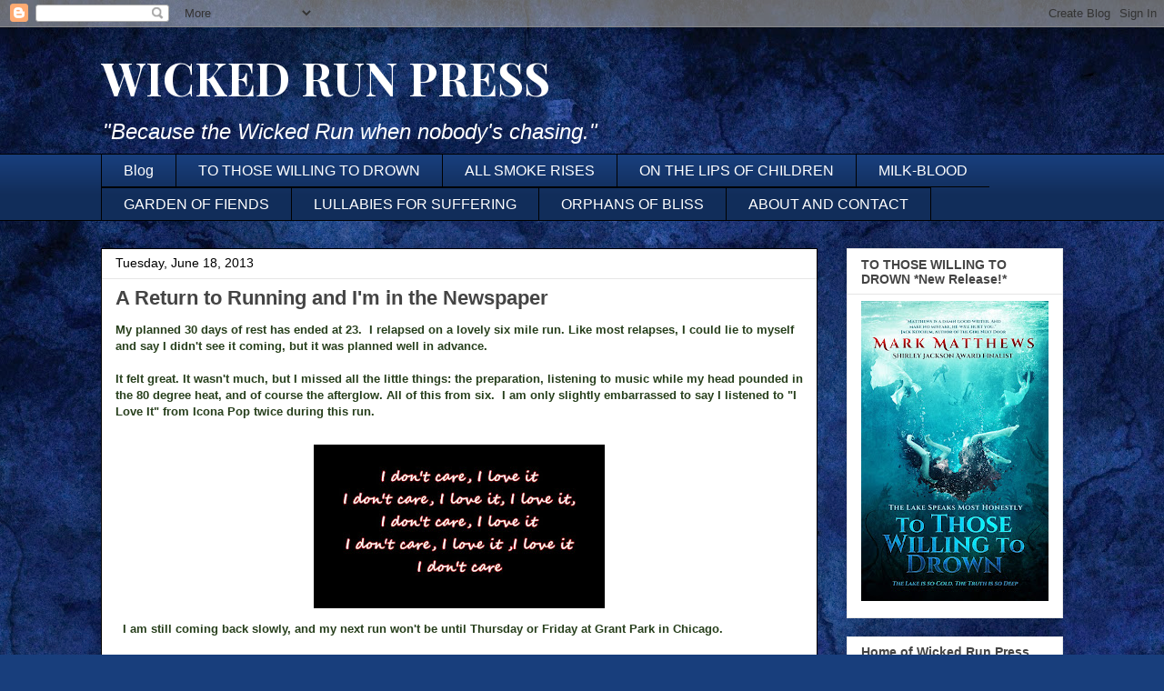

--- FILE ---
content_type: text/html; charset=UTF-8
request_url: https://www.wickedrunpress.com/2013/06/a-return-to-running-and-im-in-sunday.html
body_size: 17497
content:
<!DOCTYPE html>
<html class='v2' dir='ltr' lang='en'>
<head>
<link href='https://www.blogger.com/static/v1/widgets/335934321-css_bundle_v2.css' rel='stylesheet' type='text/css'/>
<meta content='width=1100' name='viewport'/>
<meta content='text/html; charset=UTF-8' http-equiv='Content-Type'/>
<meta content='blogger' name='generator'/>
<link href='https://www.wickedrunpress.com/favicon.ico' rel='icon' type='image/x-icon'/>
<link href='https://www.wickedrunpress.com/2013/06/a-return-to-running-and-im-in-sunday.html' rel='canonical'/>
<link rel="alternate" type="application/atom+xml" title="WICKED RUN PRESS - Atom" href="https://www.wickedrunpress.com/feeds/posts/default" />
<link rel="alternate" type="application/rss+xml" title="WICKED RUN PRESS - RSS" href="https://www.wickedrunpress.com/feeds/posts/default?alt=rss" />
<link rel="service.post" type="application/atom+xml" title="WICKED RUN PRESS - Atom" href="https://www.blogger.com/feeds/5338983676955927105/posts/default" />

<link rel="alternate" type="application/atom+xml" title="WICKED RUN PRESS - Atom" href="https://www.wickedrunpress.com/feeds/8558895499233677765/comments/default" />
<!--Can't find substitution for tag [blog.ieCssRetrofitLinks]-->
<link href='https://blogger.googleusercontent.com/img/b/R29vZ2xl/AVvXsEiLYMvmjz1OxgTHqCS_b6A0aWPvClnuCMks9k7kqNcIbdTS7QBGwtc38XfmqMmGpAUfzNNuRAZlSgG9R9YdNPOUDNbP_W2le6bIWBvapS3YoRJ34mog5z43h28Ojuy11EXnD1g54bU56SM/s320/loveit.jpg' rel='image_src'/>
<meta content='https://www.wickedrunpress.com/2013/06/a-return-to-running-and-im-in-sunday.html' property='og:url'/>
<meta content='A Return to Running and I&#39;m in the Newspaper' property='og:title'/>
<meta content='Homepage for Wicked Run Press and author Mark Matthews' property='og:description'/>
<meta content='https://blogger.googleusercontent.com/img/b/R29vZ2xl/AVvXsEiLYMvmjz1OxgTHqCS_b6A0aWPvClnuCMks9k7kqNcIbdTS7QBGwtc38XfmqMmGpAUfzNNuRAZlSgG9R9YdNPOUDNbP_W2le6bIWBvapS3YoRJ34mog5z43h28Ojuy11EXnD1g54bU56SM/w1200-h630-p-k-no-nu/loveit.jpg' property='og:image'/>
<title>WICKED RUN PRESS: A Return to Running and I'm in the Newspaper</title>
<style type='text/css'>@font-face{font-family:'Playfair Display';font-style:normal;font-weight:700;font-display:swap;src:url(//fonts.gstatic.com/s/playfairdisplay/v40/nuFvD-vYSZviVYUb_rj3ij__anPXJzDwcbmjWBN2PKeiunDTbtPK-F2qC0usEw.woff2)format('woff2');unicode-range:U+0301,U+0400-045F,U+0490-0491,U+04B0-04B1,U+2116;}@font-face{font-family:'Playfair Display';font-style:normal;font-weight:700;font-display:swap;src:url(//fonts.gstatic.com/s/playfairdisplay/v40/nuFvD-vYSZviVYUb_rj3ij__anPXJzDwcbmjWBN2PKeiunDYbtPK-F2qC0usEw.woff2)format('woff2');unicode-range:U+0102-0103,U+0110-0111,U+0128-0129,U+0168-0169,U+01A0-01A1,U+01AF-01B0,U+0300-0301,U+0303-0304,U+0308-0309,U+0323,U+0329,U+1EA0-1EF9,U+20AB;}@font-face{font-family:'Playfair Display';font-style:normal;font-weight:700;font-display:swap;src:url(//fonts.gstatic.com/s/playfairdisplay/v40/nuFvD-vYSZviVYUb_rj3ij__anPXJzDwcbmjWBN2PKeiunDZbtPK-F2qC0usEw.woff2)format('woff2');unicode-range:U+0100-02BA,U+02BD-02C5,U+02C7-02CC,U+02CE-02D7,U+02DD-02FF,U+0304,U+0308,U+0329,U+1D00-1DBF,U+1E00-1E9F,U+1EF2-1EFF,U+2020,U+20A0-20AB,U+20AD-20C0,U+2113,U+2C60-2C7F,U+A720-A7FF;}@font-face{font-family:'Playfair Display';font-style:normal;font-weight:700;font-display:swap;src:url(//fonts.gstatic.com/s/playfairdisplay/v40/nuFvD-vYSZviVYUb_rj3ij__anPXJzDwcbmjWBN2PKeiunDXbtPK-F2qC0s.woff2)format('woff2');unicode-range:U+0000-00FF,U+0131,U+0152-0153,U+02BB-02BC,U+02C6,U+02DA,U+02DC,U+0304,U+0308,U+0329,U+2000-206F,U+20AC,U+2122,U+2191,U+2193,U+2212,U+2215,U+FEFF,U+FFFD;}</style>
<style id='page-skin-1' type='text/css'><!--
/*
-----------------------------------------------
Blogger Template Style
Name:     Awesome Inc.
Designer: Tina Chen
URL:      tinachen.org
----------------------------------------------- */
/* Content
----------------------------------------------- */
body {
font: normal normal 13px Georgia, Utopia, 'Palatino Linotype', Palatino, serif;
color: #273f1c;
background: #183e7c url(https://themes.googleusercontent.com/image?id=1n-1zS96-Ky5OBW0CXH1sKdtv7YmhcV6EFLcfpnKm08rd8JfsoDYfVVVeEhsTwRDRQv0h) repeat fixed top center /* Credit: mammuth (http://www.istockphoto.com/portfolio/mammuth?platform=blogger) */;
}
html body .content-outer {
min-width: 0;
max-width: 100%;
width: 100%;
}
a:link {
text-decoration: none;
color: #B51200;
}
a:visited {
text-decoration: none;
color: #B51200;
}
a:hover {
text-decoration: underline;
color: #7B1FA2;
}
.body-fauxcolumn-outer .cap-top {
position: absolute;
z-index: 1;
height: 276px;
width: 100%;
background: transparent none repeat-x scroll top left;
_background-image: none;
}
/* Columns
----------------------------------------------- */
.content-inner {
padding: 0;
}
.header-inner .section {
margin: 0 16px;
}
.tabs-inner .section {
margin: 0 16px;
}
.main-inner {
padding-top: 30px;
}
.main-inner .column-center-inner,
.main-inner .column-left-inner,
.main-inner .column-right-inner {
padding: 0 5px;
}
*+html body .main-inner .column-center-inner {
margin-top: -30px;
}
#layout .main-inner .column-center-inner {
margin-top: 0;
}
/* Header
----------------------------------------------- */
.header-outer {
margin: 0 0 0 0;
background: rgba(0,0,0,0) none repeat scroll 0 0;
}
.Header h1 {
font: normal bold 50px Playfair Display;
color: #ffffff;
text-shadow: 0 0 -1px #000000;
}
.Header h1 a {
color: #ffffff;
}
.Header .description {
font: italic normal 24px Arial, Tahoma, Helvetica, FreeSans, sans-serif;
color: #ffffff;
}
.header-inner .Header .titlewrapper,
.header-inner .Header .descriptionwrapper {
padding-left: 0;
padding-right: 0;
margin-bottom: 0;
}
.header-inner .Header .titlewrapper {
padding-top: 22px;
}
/* Tabs
----------------------------------------------- */
.tabs-outer {
overflow: hidden;
position: relative;
background: #183e7c url(https://resources.blogblog.com/blogblog/data/1kt/awesomeinc/tabs_gradient_light.png) repeat scroll 0 0;
}
#layout .tabs-outer {
overflow: visible;
}
.tabs-cap-top, .tabs-cap-bottom {
position: absolute;
width: 100%;
border-top: 1px solid #000000;
}
.tabs-cap-bottom {
bottom: 0;
}
.tabs-inner .widget li a {
display: inline-block;
margin: 0;
padding: .6em 1.5em;
font: normal normal 16px Arial, Tahoma, Helvetica, FreeSans, sans-serif;
color: #ffffff;
border-top: 1px solid #000000;
border-bottom: 1px solid #000000;
border-left: 1px solid #000000;
height: 16px;
line-height: 16px;
}
.tabs-inner .widget li:last-child a {
border-right: 1px solid #000000;
}
.tabs-inner .widget li.selected a, .tabs-inner .widget li a:hover {
background: #3778cd url(https://resources.blogblog.com/blogblog/data/1kt/awesomeinc/tabs_gradient_light.png) repeat-x scroll 0 -100px;
color: #ffffff;
}
/* Headings
----------------------------------------------- */
h2 {
font: normal bold 14px Arial, Tahoma, Helvetica, FreeSans, sans-serif;
color: #444444;
}
/* Widgets
----------------------------------------------- */
.main-inner .section {
margin: 0 27px;
padding: 0;
}
.main-inner .column-left-outer,
.main-inner .column-right-outer {
margin-top: 0;
}
#layout .main-inner .column-left-outer,
#layout .main-inner .column-right-outer {
margin-top: 0;
}
.main-inner .column-left-inner,
.main-inner .column-right-inner {
background: rgba(0,0,0,0) none repeat 0 0;
-moz-box-shadow: 0 0 0 rgba(0, 0, 0, .2);
-webkit-box-shadow: 0 0 0 rgba(0, 0, 0, .2);
-goog-ms-box-shadow: 0 0 0 rgba(0, 0, 0, .2);
box-shadow: 0 0 0 rgba(0, 0, 0, .2);
-moz-border-radius: 0;
-webkit-border-radius: 0;
-goog-ms-border-radius: 0;
border-radius: 0;
}
#layout .main-inner .column-left-inner,
#layout .main-inner .column-right-inner {
margin-top: 0;
}
.sidebar .widget {
font: normal normal 14px Arial, Tahoma, Helvetica, FreeSans, sans-serif;
color: #444444;
}
.sidebar .widget a:link {
color: #3778cd;
}
.sidebar .widget a:visited {
color: #4d469c;
}
.sidebar .widget a:hover {
color: #3778cd;
}
.sidebar .widget h2 {
text-shadow: 0 0 -1px #000000;
}
.main-inner .widget {
background-color: #ffffff;
border: 1px solid #e6e6e6;
padding: 0 15px 15px;
margin: 20px -16px;
-moz-box-shadow: 0 0 20px rgba(0, 0, 0, .2);
-webkit-box-shadow: 0 0 20px rgba(0, 0, 0, .2);
-goog-ms-box-shadow: 0 0 20px rgba(0, 0, 0, .2);
box-shadow: 0 0 20px rgba(0, 0, 0, .2);
-moz-border-radius: 0;
-webkit-border-radius: 0;
-goog-ms-border-radius: 0;
border-radius: 0;
}
.main-inner .widget h2 {
margin: 0 -15px;
padding: .6em 15px .5em;
border-bottom: 1px solid rgba(0,0,0,0);
}
.footer-inner .widget h2 {
padding: 0 0 .4em;
border-bottom: 1px solid rgba(0,0,0,0);
}
.main-inner .widget h2 + div, .footer-inner .widget h2 + div {
border-top: 1px solid #e6e6e6;
padding-top: 8px;
}
.main-inner .widget .widget-content {
margin: 0 -15px;
padding: 7px 15px 0;
}
.main-inner .widget ul, .main-inner .widget #ArchiveList ul.flat {
margin: -8px -15px 0;
padding: 0;
list-style: none;
}
.main-inner .widget #ArchiveList {
margin: -8px 0 0;
}
.main-inner .widget ul li, .main-inner .widget #ArchiveList ul.flat li {
padding: .5em 15px;
text-indent: 0;
color: #000000;
border-top: 1px solid #e6e6e6;
border-bottom: 1px solid rgba(0,0,0,0);
}
.main-inner .widget #ArchiveList ul li {
padding-top: .25em;
padding-bottom: .25em;
}
.main-inner .widget ul li:first-child, .main-inner .widget #ArchiveList ul.flat li:first-child {
border-top: none;
}
.main-inner .widget ul li:last-child, .main-inner .widget #ArchiveList ul.flat li:last-child {
border-bottom: none;
}
.post-body {
position: relative;
}
.main-inner .widget .post-body ul {
padding: 0 2.5em;
margin: .5em 0;
list-style: disc;
}
.main-inner .widget .post-body ul li {
padding: 0.25em 0;
margin-bottom: .25em;
color: #273f1c;
border: none;
}
.footer-inner .widget ul {
padding: 0;
list-style: none;
}
.widget .zippy {
color: #000000;
}
/* Posts
----------------------------------------------- */
body .main-inner .Blog {
padding: 0;
margin-bottom: 1em;
background-color: transparent;
border: none;
-moz-box-shadow: 0 0 0 rgba(0, 0, 0, 0);
-webkit-box-shadow: 0 0 0 rgba(0, 0, 0, 0);
-goog-ms-box-shadow: 0 0 0 rgba(0, 0, 0, 0);
box-shadow: 0 0 0 rgba(0, 0, 0, 0);
}
.main-inner .section:last-child .Blog:last-child {
padding: 0;
margin-bottom: 1em;
}
.main-inner .widget h2.date-header {
margin: 0 -15px 1px;
padding: 0 0 0 0;
font: normal normal 14px Arial, Tahoma, Helvetica, FreeSans, sans-serif;
color: #000000;
background: transparent none no-repeat scroll top left;
border-top: 0 solid #eeeeee;
border-bottom: 1px solid rgba(0,0,0,0);
-moz-border-radius-topleft: 0;
-moz-border-radius-topright: 0;
-webkit-border-top-left-radius: 0;
-webkit-border-top-right-radius: 0;
border-top-left-radius: 0;
border-top-right-radius: 0;
position: static;
bottom: 100%;
right: 15px;
text-shadow: 0 0 -1px #000000;
}
.main-inner .widget h2.date-header span {
font: normal normal 14px Arial, Tahoma, Helvetica, FreeSans, sans-serif;
display: block;
padding: .5em 15px;
border-left: 0 solid #eeeeee;
border-right: 0 solid #eeeeee;
}
.date-outer {
position: relative;
margin: 30px 0 20px;
padding: 0 15px;
background-color: #ffffff;
border: 1px solid #000000;
-moz-box-shadow: 0 0 20px rgba(0, 0, 0, .2);
-webkit-box-shadow: 0 0 20px rgba(0, 0, 0, .2);
-goog-ms-box-shadow: 0 0 20px rgba(0, 0, 0, .2);
box-shadow: 0 0 20px rgba(0, 0, 0, .2);
-moz-border-radius: 0;
-webkit-border-radius: 0;
-goog-ms-border-radius: 0;
border-radius: 0;
}
.date-outer:first-child {
margin-top: 0;
}
.date-outer:last-child {
margin-bottom: 20px;
-moz-border-radius-bottomleft: 0;
-moz-border-radius-bottomright: 0;
-webkit-border-bottom-left-radius: 0;
-webkit-border-bottom-right-radius: 0;
-goog-ms-border-bottom-left-radius: 0;
-goog-ms-border-bottom-right-radius: 0;
border-bottom-left-radius: 0;
border-bottom-right-radius: 0;
}
.date-posts {
margin: 0 -15px;
padding: 0 15px;
clear: both;
}
.post-outer, .inline-ad {
border-top: 1px solid #eeeeee;
margin: 0 -15px;
padding: 15px 15px;
}
.post-outer {
padding-bottom: 10px;
}
.post-outer:first-child {
padding-top: 0;
border-top: none;
}
.post-outer:last-child, .inline-ad:last-child {
border-bottom: none;
}
.post-body {
position: relative;
}
.post-body img {
padding: 8px;
background: rgba(0,0,0,0);
border: 1px solid rgba(0,0,0,0);
-moz-box-shadow: 0 0 0 rgba(0, 0, 0, .2);
-webkit-box-shadow: 0 0 0 rgba(0, 0, 0, .2);
box-shadow: 0 0 0 rgba(0, 0, 0, .2);
-moz-border-radius: 0;
-webkit-border-radius: 0;
border-radius: 0;
}
h3.post-title, h4 {
font: normal bold 22px Arial, Tahoma, Helvetica, FreeSans, sans-serif;
color: #444444;
}
h3.post-title a {
font: normal bold 22px Arial, Tahoma, Helvetica, FreeSans, sans-serif;
color: #444444;
}
h3.post-title a:hover {
color: #7B1FA2;
text-decoration: underline;
}
.post-header {
margin: 0 0 1em;
}
.post-body {
line-height: 1.4;
}
.post-outer h2 {
color: #273f1c;
}
.post-footer {
margin: 1.5em 0 0;
}
#blog-pager {
padding: 15px;
font-size: 120%;
background-color: #ffffff;
border: 1px solid #e6e6e6;
-moz-box-shadow: 0 0 20px rgba(0, 0, 0, .2);
-webkit-box-shadow: 0 0 20px rgba(0, 0, 0, .2);
-goog-ms-box-shadow: 0 0 20px rgba(0, 0, 0, .2);
box-shadow: 0 0 20px rgba(0, 0, 0, .2);
-moz-border-radius: 0;
-webkit-border-radius: 0;
-goog-ms-border-radius: 0;
border-radius: 0;
-moz-border-radius-topleft: 0;
-moz-border-radius-topright: 0;
-webkit-border-top-left-radius: 0;
-webkit-border-top-right-radius: 0;
-goog-ms-border-top-left-radius: 0;
-goog-ms-border-top-right-radius: 0;
border-top-left-radius: 0;
border-top-right-radius-topright: 0;
margin-top: 1em;
}
.blog-feeds, .post-feeds {
margin: 1em 0;
text-align: center;
color: #444444;
}
.blog-feeds a, .post-feeds a {
color: #3778cd;
}
.blog-feeds a:visited, .post-feeds a:visited {
color: #4d469c;
}
.blog-feeds a:hover, .post-feeds a:hover {
color: #3778cd;
}
.post-outer .comments {
margin-top: 2em;
}
/* Comments
----------------------------------------------- */
.comments .comments-content .icon.blog-author {
background-repeat: no-repeat;
background-image: url([data-uri]);
}
.comments .comments-content .loadmore a {
border-top: 1px solid #000000;
border-bottom: 1px solid #000000;
}
.comments .continue {
border-top: 2px solid #000000;
}
/* Footer
----------------------------------------------- */
.footer-outer {
margin: -20px 0 -1px;
padding: 20px 0 0;
color: #444444;
overflow: hidden;
}
.footer-fauxborder-left {
border-top: 1px solid #e6e6e6;
background: #ffffff none repeat scroll 0 0;
-moz-box-shadow: 0 0 20px rgba(0, 0, 0, .2);
-webkit-box-shadow: 0 0 20px rgba(0, 0, 0, .2);
-goog-ms-box-shadow: 0 0 20px rgba(0, 0, 0, .2);
box-shadow: 0 0 20px rgba(0, 0, 0, .2);
margin: 0 -20px;
}
/* Mobile
----------------------------------------------- */
body.mobile {
background-size: auto;
}
.mobile .body-fauxcolumn-outer {
background: transparent none repeat scroll top left;
}
*+html body.mobile .main-inner .column-center-inner {
margin-top: 0;
}
.mobile .main-inner .widget {
padding: 0 0 15px;
}
.mobile .main-inner .widget h2 + div,
.mobile .footer-inner .widget h2 + div {
border-top: none;
padding-top: 0;
}
.mobile .footer-inner .widget h2 {
padding: 0.5em 0;
border-bottom: none;
}
.mobile .main-inner .widget .widget-content {
margin: 0;
padding: 7px 0 0;
}
.mobile .main-inner .widget ul,
.mobile .main-inner .widget #ArchiveList ul.flat {
margin: 0 -15px 0;
}
.mobile .main-inner .widget h2.date-header {
right: 0;
}
.mobile .date-header span {
padding: 0.4em 0;
}
.mobile .date-outer:first-child {
margin-bottom: 0;
border: 1px solid #000000;
-moz-border-radius-topleft: 0;
-moz-border-radius-topright: 0;
-webkit-border-top-left-radius: 0;
-webkit-border-top-right-radius: 0;
-goog-ms-border-top-left-radius: 0;
-goog-ms-border-top-right-radius: 0;
border-top-left-radius: 0;
border-top-right-radius: 0;
}
.mobile .date-outer {
border-color: #000000;
border-width: 0 1px 1px;
}
.mobile .date-outer:last-child {
margin-bottom: 0;
}
.mobile .main-inner {
padding: 0;
}
.mobile .header-inner .section {
margin: 0;
}
.mobile .post-outer, .mobile .inline-ad {
padding: 5px 0;
}
.mobile .tabs-inner .section {
margin: 0 10px;
}
.mobile .main-inner .widget h2 {
margin: 0;
padding: 0;
}
.mobile .main-inner .widget h2.date-header span {
padding: 0;
}
.mobile .main-inner .widget .widget-content {
margin: 0;
padding: 7px 0 0;
}
.mobile #blog-pager {
border: 1px solid transparent;
background: #ffffff none repeat scroll 0 0;
}
.mobile .main-inner .column-left-inner,
.mobile .main-inner .column-right-inner {
background: rgba(0,0,0,0) none repeat 0 0;
-moz-box-shadow: none;
-webkit-box-shadow: none;
-goog-ms-box-shadow: none;
box-shadow: none;
}
.mobile .date-posts {
margin: 0;
padding: 0;
}
.mobile .footer-fauxborder-left {
margin: 0;
border-top: inherit;
}
.mobile .main-inner .section:last-child .Blog:last-child {
margin-bottom: 0;
}
.mobile-index-contents {
color: #273f1c;
}
.mobile .mobile-link-button {
background: #B51200 url(https://resources.blogblog.com/blogblog/data/1kt/awesomeinc/tabs_gradient_light.png) repeat scroll 0 0;
}
.mobile-link-button a:link, .mobile-link-button a:visited {
color: #ffffff;
}
.mobile .tabs-inner .PageList .widget-content {
background: transparent;
border-top: 1px solid;
border-color: #000000;
color: #ffffff;
}
.mobile .tabs-inner .PageList .widget-content .pagelist-arrow {
border-left: 1px solid #000000;
}

--></style>
<style id='template-skin-1' type='text/css'><!--
body {
min-width: 1090px;
}
.content-outer, .content-fauxcolumn-outer, .region-inner {
min-width: 1090px;
max-width: 1090px;
_width: 1090px;
}
.main-inner .columns {
padding-left: 0px;
padding-right: 270px;
}
.main-inner .fauxcolumn-center-outer {
left: 0px;
right: 270px;
/* IE6 does not respect left and right together */
_width: expression(this.parentNode.offsetWidth -
parseInt("0px") -
parseInt("270px") + 'px');
}
.main-inner .fauxcolumn-left-outer {
width: 0px;
}
.main-inner .fauxcolumn-right-outer {
width: 270px;
}
.main-inner .column-left-outer {
width: 0px;
right: 100%;
margin-left: -0px;
}
.main-inner .column-right-outer {
width: 270px;
margin-right: -270px;
}
#layout {
min-width: 0;
}
#layout .content-outer {
min-width: 0;
width: 800px;
}
#layout .region-inner {
min-width: 0;
width: auto;
}
body#layout div.add_widget {
padding: 8px;
}
body#layout div.add_widget a {
margin-left: 32px;
}
--></style>
<style>
    body {background-image:url(https\:\/\/themes.googleusercontent.com\/image?id=1n-1zS96-Ky5OBW0CXH1sKdtv7YmhcV6EFLcfpnKm08rd8JfsoDYfVVVeEhsTwRDRQv0h);}
    
@media (max-width: 200px) { body {background-image:url(https\:\/\/themes.googleusercontent.com\/image?id=1n-1zS96-Ky5OBW0CXH1sKdtv7YmhcV6EFLcfpnKm08rd8JfsoDYfVVVeEhsTwRDRQv0h&options=w200);}}
@media (max-width: 400px) and (min-width: 201px) { body {background-image:url(https\:\/\/themes.googleusercontent.com\/image?id=1n-1zS96-Ky5OBW0CXH1sKdtv7YmhcV6EFLcfpnKm08rd8JfsoDYfVVVeEhsTwRDRQv0h&options=w400);}}
@media (max-width: 800px) and (min-width: 401px) { body {background-image:url(https\:\/\/themes.googleusercontent.com\/image?id=1n-1zS96-Ky5OBW0CXH1sKdtv7YmhcV6EFLcfpnKm08rd8JfsoDYfVVVeEhsTwRDRQv0h&options=w800);}}
@media (max-width: 1200px) and (min-width: 801px) { body {background-image:url(https\:\/\/themes.googleusercontent.com\/image?id=1n-1zS96-Ky5OBW0CXH1sKdtv7YmhcV6EFLcfpnKm08rd8JfsoDYfVVVeEhsTwRDRQv0h&options=w1200);}}
/* Last tag covers anything over one higher than the previous max-size cap. */
@media (min-width: 1201px) { body {background-image:url(https\:\/\/themes.googleusercontent.com\/image?id=1n-1zS96-Ky5OBW0CXH1sKdtv7YmhcV6EFLcfpnKm08rd8JfsoDYfVVVeEhsTwRDRQv0h&options=w1600);}}
  </style>
<script type='text/javascript'>
        (function(i,s,o,g,r,a,m){i['GoogleAnalyticsObject']=r;i[r]=i[r]||function(){
        (i[r].q=i[r].q||[]).push(arguments)},i[r].l=1*new Date();a=s.createElement(o),
        m=s.getElementsByTagName(o)[0];a.async=1;a.src=g;m.parentNode.insertBefore(a,m)
        })(window,document,'script','https://www.google-analytics.com/analytics.js','ga');
        ga('create', 'UA-24215079-4', 'auto', 'blogger');
        ga('blogger.send', 'pageview');
      </script>
<link href='https://www.blogger.com/dyn-css/authorization.css?targetBlogID=5338983676955927105&amp;zx=6c02c54a-b92d-4047-839d-f8e1cf92d23e' media='none' onload='if(media!=&#39;all&#39;)media=&#39;all&#39;' rel='stylesheet'/><noscript><link href='https://www.blogger.com/dyn-css/authorization.css?targetBlogID=5338983676955927105&amp;zx=6c02c54a-b92d-4047-839d-f8e1cf92d23e' rel='stylesheet'/></noscript>
<meta name='google-adsense-platform-account' content='ca-host-pub-1556223355139109'/>
<meta name='google-adsense-platform-domain' content='blogspot.com'/>

<!-- data-ad-client=ca-pub-8453169396196941 -->

</head>
<body class='loading variant-light'>
<div class='navbar section' id='navbar' name='Navbar'><div class='widget Navbar' data-version='1' id='Navbar1'><script type="text/javascript">
    function setAttributeOnload(object, attribute, val) {
      if(window.addEventListener) {
        window.addEventListener('load',
          function(){ object[attribute] = val; }, false);
      } else {
        window.attachEvent('onload', function(){ object[attribute] = val; });
      }
    }
  </script>
<div id="navbar-iframe-container"></div>
<script type="text/javascript" src="https://apis.google.com/js/platform.js"></script>
<script type="text/javascript">
      gapi.load("gapi.iframes:gapi.iframes.style.bubble", function() {
        if (gapi.iframes && gapi.iframes.getContext) {
          gapi.iframes.getContext().openChild({
              url: 'https://www.blogger.com/navbar/5338983676955927105?po\x3d8558895499233677765\x26origin\x3dhttps://www.wickedrunpress.com',
              where: document.getElementById("navbar-iframe-container"),
              id: "navbar-iframe"
          });
        }
      });
    </script><script type="text/javascript">
(function() {
var script = document.createElement('script');
script.type = 'text/javascript';
script.src = '//pagead2.googlesyndication.com/pagead/js/google_top_exp.js';
var head = document.getElementsByTagName('head')[0];
if (head) {
head.appendChild(script);
}})();
</script>
</div></div>
<div class='body-fauxcolumns'>
<div class='fauxcolumn-outer body-fauxcolumn-outer'>
<div class='cap-top'>
<div class='cap-left'></div>
<div class='cap-right'></div>
</div>
<div class='fauxborder-left'>
<div class='fauxborder-right'></div>
<div class='fauxcolumn-inner'>
</div>
</div>
<div class='cap-bottom'>
<div class='cap-left'></div>
<div class='cap-right'></div>
</div>
</div>
</div>
<div class='content'>
<div class='content-fauxcolumns'>
<div class='fauxcolumn-outer content-fauxcolumn-outer'>
<div class='cap-top'>
<div class='cap-left'></div>
<div class='cap-right'></div>
</div>
<div class='fauxborder-left'>
<div class='fauxborder-right'></div>
<div class='fauxcolumn-inner'>
</div>
</div>
<div class='cap-bottom'>
<div class='cap-left'></div>
<div class='cap-right'></div>
</div>
</div>
</div>
<div class='content-outer'>
<div class='content-cap-top cap-top'>
<div class='cap-left'></div>
<div class='cap-right'></div>
</div>
<div class='fauxborder-left content-fauxborder-left'>
<div class='fauxborder-right content-fauxborder-right'></div>
<div class='content-inner'>
<header>
<div class='header-outer'>
<div class='header-cap-top cap-top'>
<div class='cap-left'></div>
<div class='cap-right'></div>
</div>
<div class='fauxborder-left header-fauxborder-left'>
<div class='fauxborder-right header-fauxborder-right'></div>
<div class='region-inner header-inner'>
<div class='header section' id='header' name='Header'><div class='widget Header' data-version='1' id='Header1'>
<div id='header-inner'>
<div class='titlewrapper'>
<h1 class='title'>
<a href='https://www.wickedrunpress.com/'>
WICKED RUN PRESS
</a>
</h1>
</div>
<div class='descriptionwrapper'>
<p class='description'><span>"Because the Wicked Run when nobody's chasing."</span></p>
</div>
</div>
</div></div>
</div>
</div>
<div class='header-cap-bottom cap-bottom'>
<div class='cap-left'></div>
<div class='cap-right'></div>
</div>
</div>
</header>
<div class='tabs-outer'>
<div class='tabs-cap-top cap-top'>
<div class='cap-left'></div>
<div class='cap-right'></div>
</div>
<div class='fauxborder-left tabs-fauxborder-left'>
<div class='fauxborder-right tabs-fauxborder-right'></div>
<div class='region-inner tabs-inner'>
<div class='tabs section' id='crosscol' name='Cross-Column'><div class='widget PageList' data-version='1' id='PageList1'>
<div class='widget-content'>
<ul>
<li>
<a href='https://www.wickedrunpress.com/'>Blog</a>
</li>
<li>
<a href='https://www.blogger.com/u/1/blog/page/edit/5338983676955927105/8514463914722603664'>TO THOSE WILLING TO DROWN</a>
</li>
<li>
<a href='http://www.wickedrunpress.com/p/all-smoke-rises.html'>ALL SMOKE RISES</a>
</li>
<li>
<a href='http://www.wickedrunpress.com/p/blurb-to-on-lips-of-children.html'>ON THE LIPS OF CHILDREN</a>
</li>
<li>
<a href='https://www.wickedrunpress.com/p/milk-blood.html'>MILK-BLOOD</a>
</li>
<li>
<a href='http://www.wickedrunpress.com/p/blog-page_14.html'>GARDEN OF FIENDS</a>
</li>
<li>
<a href='https://www.wickedrunpress.com/p/garden-of-fiends-tales-of-addiction.html'>LULLABIES FOR SUFFERING</a>
</li>
<li>
<a href='https://www.amazon.com/Orphans-Bliss-Tales-Addiction-Horror-ebook/dp/B09TG7QTHH'>ORPHANS OF BLISS</a>
</li>
<li>
<a href='http://www.wickedrunpress.com/p/about-me.html'>ABOUT AND CONTACT</a>
</li>
</ul>
<div class='clear'></div>
</div>
</div></div>
<div class='tabs no-items section' id='crosscol-overflow' name='Cross-Column 2'></div>
</div>
</div>
<div class='tabs-cap-bottom cap-bottom'>
<div class='cap-left'></div>
<div class='cap-right'></div>
</div>
</div>
<div class='main-outer'>
<div class='main-cap-top cap-top'>
<div class='cap-left'></div>
<div class='cap-right'></div>
</div>
<div class='fauxborder-left main-fauxborder-left'>
<div class='fauxborder-right main-fauxborder-right'></div>
<div class='region-inner main-inner'>
<div class='columns fauxcolumns'>
<div class='fauxcolumn-outer fauxcolumn-center-outer'>
<div class='cap-top'>
<div class='cap-left'></div>
<div class='cap-right'></div>
</div>
<div class='fauxborder-left'>
<div class='fauxborder-right'></div>
<div class='fauxcolumn-inner'>
</div>
</div>
<div class='cap-bottom'>
<div class='cap-left'></div>
<div class='cap-right'></div>
</div>
</div>
<div class='fauxcolumn-outer fauxcolumn-left-outer'>
<div class='cap-top'>
<div class='cap-left'></div>
<div class='cap-right'></div>
</div>
<div class='fauxborder-left'>
<div class='fauxborder-right'></div>
<div class='fauxcolumn-inner'>
</div>
</div>
<div class='cap-bottom'>
<div class='cap-left'></div>
<div class='cap-right'></div>
</div>
</div>
<div class='fauxcolumn-outer fauxcolumn-right-outer'>
<div class='cap-top'>
<div class='cap-left'></div>
<div class='cap-right'></div>
</div>
<div class='fauxborder-left'>
<div class='fauxborder-right'></div>
<div class='fauxcolumn-inner'>
</div>
</div>
<div class='cap-bottom'>
<div class='cap-left'></div>
<div class='cap-right'></div>
</div>
</div>
<!-- corrects IE6 width calculation -->
<div class='columns-inner'>
<div class='column-center-outer'>
<div class='column-center-inner'>
<div class='main section' id='main' name='Main'><div class='widget Blog' data-version='1' id='Blog1'>
<div class='blog-posts hfeed'>

          <div class="date-outer">
        
<h2 class='date-header'><span>Tuesday, June 18, 2013</span></h2>

          <div class="date-posts">
        
<div class='post-outer'>
<div class='post hentry uncustomized-post-template' itemprop='blogPost' itemscope='itemscope' itemtype='http://schema.org/BlogPosting'>
<meta content='https://blogger.googleusercontent.com/img/b/R29vZ2xl/AVvXsEiLYMvmjz1OxgTHqCS_b6A0aWPvClnuCMks9k7kqNcIbdTS7QBGwtc38XfmqMmGpAUfzNNuRAZlSgG9R9YdNPOUDNbP_W2le6bIWBvapS3YoRJ34mog5z43h28Ojuy11EXnD1g54bU56SM/s320/loveit.jpg' itemprop='image_url'/>
<meta content='5338983676955927105' itemprop='blogId'/>
<meta content='8558895499233677765' itemprop='postId'/>
<a name='8558895499233677765'></a>
<h3 class='post-title entry-title' itemprop='name'>
A Return to Running and I'm in the Newspaper
</h3>
<div class='post-header'>
<div class='post-header-line-1'></div>
</div>
<div class='post-body entry-content' id='post-body-8558895499233677765' itemprop='description articleBody'>
<div dir="ltr" style="text-align: left;" trbidi="on">
<div itxtbad="1" itxtnodeid="75" style="text-align: left;">
<span style="font-family: Arial,Helvetica,sans-serif;"><b>My planned 30 days of rest has ended at 23.&nbsp; </b><b><b>I relapsed on&nbsp;a lovely six mile run. Like most relapses, I could lie to myself and say I didn't see it coming, but it was planned well in advance.</b></b></span><br />
<br />
<span style="font-family: Arial,Helvetica,sans-serif;"><b><b>It f</b>elt great. It wasn't&nbsp;much, but I missed all the little things: the preparation, listening to music while my head pounded in the 80 degree heat, and of course the afterglow. All of this from&nbsp;six.&nbsp; I am only slightly embarrassed to say I listened to "I Love It" from Icona Pop twice during this run.</b></span></div>
<div itxtbad="1" itxtnodeid="75">
<span style="font-family: Arial,Helvetica,sans-serif;"><br /></span></div>
<div class="separator" style="clear: both; text-align: center;">
<span style="font-family: Arial,Helvetica,sans-serif;"><a href="https://blogger.googleusercontent.com/img/b/R29vZ2xl/AVvXsEiLYMvmjz1OxgTHqCS_b6A0aWPvClnuCMks9k7kqNcIbdTS7QBGwtc38XfmqMmGpAUfzNNuRAZlSgG9R9YdNPOUDNbP_W2le6bIWBvapS3YoRJ34mog5z43h28Ojuy11EXnD1g54bU56SM/s1600/loveit.jpg" imageanchor="1" style="margin-left: 1em; margin-right: 1em;"><img border="0" cya="true" height="180" src="https://blogger.googleusercontent.com/img/b/R29vZ2xl/AVvXsEiLYMvmjz1OxgTHqCS_b6A0aWPvClnuCMks9k7kqNcIbdTS7QBGwtc38XfmqMmGpAUfzNNuRAZlSgG9R9YdNPOUDNbP_W2le6bIWBvapS3YoRJ34mog5z43h28Ojuy11EXnD1g54bU56SM/s320/loveit.jpg" width="320" /></a></span></div>
<div itxtbad="1" itxtnodeid="75" style="text-align: left;">
<span style="font-family: Arial,Helvetica,sans-serif;"><b>&nbsp;&nbsp;I am still coming back slowly, and my next run won't be until Thursday or Friday at Grant Park in Chicago.</b></span></div>
<div itxtbad="1" itxtnodeid="75" style="text-align: left;">
<span style="font-family: Arial,Helvetica,sans-serif;"><br /></span></div>
<div itxtbad="1" itxtnodeid="75">
<span style="font-family: Arial,Helvetica,sans-serif;"><i><b>In other news, I was featured in last Sunday's Detroit Free Press in their&nbsp;weekly runner profiles. (Golf Clap)</b></i></span></div>
<div itxtbad="1" itxtnodeid="75">
<span style="font-family: Arial,Helvetica,sans-serif;"><br /></span></div>
<div itxtbad="1" itxtnodeid="75">
<b><span style="font-family: Arial,Helvetica,sans-serif;">Clarifications first:&nbsp;I am&nbsp;preparing for the New York City Marathon, not Detroit (I did explain this to the reporter) but I have&nbsp;run the&nbsp;Detroit course enough times to run it blindfolded.&nbsp; Also, the&nbsp;character from The Jade Rabbit is "adopted" from China, not a "doctor" from China, although I am sure my mumbles sounded like 'Doctor'.&nbsp;</span></b></div>
<div itxtbad="1" itxtnodeid="75">
<b><span style="font-family: Arial,Helvetica,sans-serif;"><br /></span></b></div>
<div itxtbad="1" itxtnodeid="75">
<span style="font-family: Arial,Helvetica,sans-serif;"><strong>&nbsp;In fact, the reporter basically wrote down what I said word for word, which is why the sentences&nbsp;run on and sound a bit&nbsp;like I'm&nbsp; drunk.&nbsp;&nbsp;I had hoped he'd clean up what I said and make complete sentences.&nbsp; The article is below, minus&nbsp;pictures,</strong><span style="color: #660000;">&nbsp;<a href="http://www.freep.com/article/20130616/SPORTS23/306160095/mark-matthews-free-press-marathon" target="_blank"><strong><em><span style="color: #990000;">or click here for the direct link</span></em></strong></a></span><strong><em><span style="color: #990000;">.</span></em></strong></span></div>
<div itxtbad="1" itxtnodeid="75">
<span style="font-family: Arial,Helvetica,sans-serif;"><br /></span></div>
<div itxtbad="1" itxtnodeid="75" style="text-align: center;">
</div>
<div itxtbad="1" itxtnodeid="75" style="text-align: center;">
<span style="font-family: Arial,Helvetica,sans-serif;"><span style="font-size: x-large;">Mark Matthews training for Detroit Marathon</span><banner id="__gelement_adbanner_1" position="88x31_1"></banner></span></div>
<span style="font-family: Arial,Helvetica,sans-serif;"><span class="fb_recommend"><fb:like action="recommend" font="" href="" ref="artrectop" send="false" show_faces="false" width="429"></fb:like></span></span><b><span style="font-family: Arial,Helvetica,sans-serif;">By <a href="mailto:(Unknown%20address)" itxtbad="1">Anthony Fenech</a>&nbsp; &nbsp;Detroit Free Press Sports Writer&nbsp;</span></b><br />
<div style="text-align: left;">
<br /></div>
<div class="ody-article" itxtharvested="0" itxtnodeid="71">
<div class="ody-article-bodytext" id="article-bodytext" itxtharvested="0" itxtnodeid="76">
<div id="artpagination" itxtharvested="0" itxtnodeid="85">
<span style="font-family: Arial,Helvetica,sans-serif;"><b itxtharvested="0" itxtnodeid="173">Claim to fame:</b> Author of &#8220;The Jade Rabbit,&#8221; a story of a woman training for the Free Press marathon; five-time participant; also ran in New York, Chicago, Boston.</span><br />
<div class="content-wrap" itxtharvested="0" itxtnodeid="161" style="float: none;">
<div class="gel-content" itxtharvested="0" itxtnodeid="163">
<div class="gel-pane gpagediv" itxtharvested="0" itxtnodeid="164">
<div itxtharvested="0" itxtnodeid="170">
<span style="font-family: Arial,Helvetica,sans-serif;"><br /></span><span style="font-family: Arial,Helvetica,sans-serif;"><b itxtharvested="0" itxtnodeid="174">Listening to: </b>&#8220;I love listening to music that&#8217;s local to the marathon I run in. &#8230; White Stripes, Iggy Pop, Eminem going through Detroit."</span></div>
<div itxtharvested="0" itxtnodeid="169">
<span style="font-family: Arial,Helvetica,sans-serif;"><b itxtharvested="0" itxtnodeid="175">Running shoes:</b> Nike Pegasus.</span></div>
<div itxtharvested="0" itxtnodeid="168">
<span style="font-family: Arial,Helvetica,sans-serif;"><br /></span><span style="font-family: Arial,Helvetica,sans-serif;"><b itxtharvested="0" itxtnodeid="176">Talk about your second novel, which takes place at the marathon:</b> &#8220;I had run in the marathon multiple times and I knew the course really well so I could describe it in a first-person perspective, from going over the bridge and under the tunnel, all the episodes I could remember really. The main character is actually a doctor from China so I thought that was a great mix from the kind of the urban of Detroit and someone from across the planet. I wanted to make it where all of her life&#8217;s events came together at the marathon day, from her job and her family crisis and all sorts of trauma coming together on marathon day.&#8221;</span></div>
<div itxtharvested="0" itxtnodeid="167">
<span style="font-family: Arial,Helvetica,sans-serif;"><br /></span><span style="font-family: Arial,Helvetica,sans-serif;"><b itxtharvested="0" itxtnodeid="177">What was the motivation behind the novel? </b>&#8220;I kind of see marathons as more than just running, it&#8217;s your whole life experiences coming together. It&#8217;s about more than just a run, it&#8217;s about kind of a battle of your internal sights and that&#8217;s what I wanted to demonstrate in the book. I knew Detroit so well from the finish line &#8212; I finished at Tiger Stadium, I finished in Ford Field and the book actually takes place during the Ford Field finish.&#8221;</span></div>
<div itxtharvested="0" itxtnodeid="166">
<span style="font-family: Arial,Helvetica,sans-serif;"><br /></span><span style="font-family: Arial,Helvetica,sans-serif;"><b itxtharvested="0" itxtnodeid="178">How did you end up a writer and runner? </b>&#8220;I always wanted to be a writer growing up, and marathoning and running are such intense experiences that brings up so many emotions.&#8221;</span></div>
<div itxtharvested="0" itxtnodeid="165">
<span style="font-family: Arial,Helvetica,sans-serif;"><br /></span><span style="font-family: Arial,Helvetica,sans-serif;"><b itxtharvested="0" itxtnodeid="179">What&#8217;s the difference between the Free Press marathon and the others you&#8217;ve run?</b> &#8220;You run with people you recognize from the community that you&#8217;ve been running with all year and that it&#8217;s so familiar running over the bridge and then under the water. It&#8217;s very metaphysical like you cross the bridge and you wait for the sun to rise and then you kind of descend after crossing the international border, descending into the earth and then coming back out again. It&#8217;s just a very spiritual experience and finishing running the streets of Detroit at the end is still kind of neat.&#8221;</span></div>
</div>
</div>
</div>
<div class="sharelinks-bottomwrapper" itxtharvested="0" itxtnodeid="160">
<div class="toolswrapper bottom">
<div class="toolsArticle facetwitt bottom" id="sharelinks-bottom">
<div class="toolsShareWrap">
<div class="toolsBorder">
</div>
</div>
</div>
</div>
</div>
</div>
</div>
</div>
</div>
<div style='clear: both;'></div>
</div>
<div class='post-footer'>
<div class='post-footer-line post-footer-line-1'>
<span class='post-author vcard'>
</span>
<span class='post-timestamp'>
at
<meta content='https://www.wickedrunpress.com/2013/06/a-return-to-running-and-im-in-sunday.html' itemprop='url'/>
<a class='timestamp-link' href='https://www.wickedrunpress.com/2013/06/a-return-to-running-and-im-in-sunday.html' rel='bookmark' title='permanent link'><abbr class='published' itemprop='datePublished' title='2013-06-18T15:47:00-04:00'>June 18, 2013</abbr></a>
</span>
<span class='post-comment-link'>
</span>
<span class='post-icons'>
<span class='item-action'>
<a href='https://www.blogger.com/email-post/5338983676955927105/8558895499233677765' title='Email Post'>
<img alt='' class='icon-action' height='13' src='https://resources.blogblog.com/img/icon18_email.gif' width='18'/>
</a>
</span>
<span class='item-control blog-admin pid-1725585186'>
<a href='https://www.blogger.com/post-edit.g?blogID=5338983676955927105&postID=8558895499233677765&from=pencil' title='Edit Post'>
<img alt='' class='icon-action' height='18' src='https://resources.blogblog.com/img/icon18_edit_allbkg.gif' width='18'/>
</a>
</span>
</span>
<div class='post-share-buttons goog-inline-block'>
<a class='goog-inline-block share-button sb-email' href='https://www.blogger.com/share-post.g?blogID=5338983676955927105&postID=8558895499233677765&target=email' target='_blank' title='Email This'><span class='share-button-link-text'>Email This</span></a><a class='goog-inline-block share-button sb-blog' href='https://www.blogger.com/share-post.g?blogID=5338983676955927105&postID=8558895499233677765&target=blog' onclick='window.open(this.href, "_blank", "height=270,width=475"); return false;' target='_blank' title='BlogThis!'><span class='share-button-link-text'>BlogThis!</span></a><a class='goog-inline-block share-button sb-twitter' href='https://www.blogger.com/share-post.g?blogID=5338983676955927105&postID=8558895499233677765&target=twitter' target='_blank' title='Share to X'><span class='share-button-link-text'>Share to X</span></a><a class='goog-inline-block share-button sb-facebook' href='https://www.blogger.com/share-post.g?blogID=5338983676955927105&postID=8558895499233677765&target=facebook' onclick='window.open(this.href, "_blank", "height=430,width=640"); return false;' target='_blank' title='Share to Facebook'><span class='share-button-link-text'>Share to Facebook</span></a><a class='goog-inline-block share-button sb-pinterest' href='https://www.blogger.com/share-post.g?blogID=5338983676955927105&postID=8558895499233677765&target=pinterest' target='_blank' title='Share to Pinterest'><span class='share-button-link-text'>Share to Pinterest</span></a>
</div>
</div>
<div class='post-footer-line post-footer-line-2'>
<span class='post-labels'>
Labels:
<a href='https://www.wickedrunpress.com/search/label/detroit%20free%20press' rel='tag'>detroit free press</a>,
<a href='https://www.wickedrunpress.com/search/label/mark%20matthews%20detroit%20free%20press' rel='tag'>mark matthews detroit free press</a>,
<a href='https://www.wickedrunpress.com/search/label/mark%20matthews%20writer' rel='tag'>mark matthews writer</a>
</span>
</div>
<div class='post-footer-line post-footer-line-3'>
<span class='post-location'>
</span>
</div>
</div>
</div>
<div class='comments' id='comments'>
<a name='comments'></a>
<h4>2 comments:</h4>
<div id='Blog1_comments-block-wrapper'>
<dl class='avatar-comment-indent' id='comments-block'>
<dt class='comment-author ' id='c3019551675433088917'>
<a name='c3019551675433088917'></a>
<div class="avatar-image-container vcard"><span dir="ltr"><a href="https://www.blogger.com/profile/04120467461814379463" target="" rel="nofollow" onclick="" class="avatar-hovercard" id="av-3019551675433088917-04120467461814379463"><img src="https://resources.blogblog.com/img/blank.gif" width="35" height="35" class="delayLoad" style="display: none;" longdesc="//blogger.googleusercontent.com/img/b/R29vZ2xl/AVvXsEjkFr8mRbnKkmHn-ghOOF6_8YGwNC9oBD7iH9xhDAPzXEU7HHAb0CcFsYFwGcYO7t43PRmEQBd5Ktqt2N0wpI7-ySPeflbI_IR5WM-FobQ-HKg1LtbQVnfxTzxo3iI/s45-c/wedding.jpg" alt="" title="Vaudiophile">

<noscript><img src="//blogger.googleusercontent.com/img/b/R29vZ2xl/AVvXsEjkFr8mRbnKkmHn-ghOOF6_8YGwNC9oBD7iH9xhDAPzXEU7HHAb0CcFsYFwGcYO7t43PRmEQBd5Ktqt2N0wpI7-ySPeflbI_IR5WM-FobQ-HKg1LtbQVnfxTzxo3iI/s45-c/wedding.jpg" width="35" height="35" class="photo" alt=""></noscript></a></span></div>
<a href='https://www.blogger.com/profile/04120467461814379463' rel='nofollow'>Vaudiophile</a>
said...
</dt>
<dd class='comment-body' id='Blog1_cmt-3019551675433088917'>
<p>
That&#39;s some good press.  Maybe you&#39;ll see a bump in book sales (you come off really well in the article).  You kind of earned your spot in the paper.  I just got in because of a silly shirt last year.
</p>
</dd>
<dd class='comment-footer'>
<span class='comment-timestamp'>
<a href='https://www.wickedrunpress.com/2013/06/a-return-to-running-and-im-in-sunday.html?showComment=1371654561428#c3019551675433088917' title='comment permalink'>
June 19, 2013 at 11:09&#8239;AM
</a>
<span class='item-control blog-admin pid-837103629'>
<a class='comment-delete' href='https://www.blogger.com/comment/delete/5338983676955927105/3019551675433088917' title='Delete Comment'>
<img src='https://resources.blogblog.com/img/icon_delete13.gif'/>
</a>
</span>
</span>
</dd>
<dt class='comment-author ' id='c3705474258208738742'>
<a name='c3705474258208738742'></a>
<div class="avatar-image-container vcard"><span dir="ltr"><a href="https://www.blogger.com/profile/05942912593289802443" target="" rel="nofollow" onclick="" class="avatar-hovercard" id="av-3705474258208738742-05942912593289802443"><img src="https://resources.blogblog.com/img/blank.gif" width="35" height="35" class="delayLoad" style="display: none;" longdesc="//blogger.googleusercontent.com/img/b/R29vZ2xl/AVvXsEh4_D-FjMP3f2nwD518-qjDV7RAy3R2XRuWL-KdEvAm27JMAhQNRldgUH8oiinQuso73H-rYW9jpVygwjGfytI90gA10rH5R5ig96IcdDfgA5sSUUQDxOpEsfZJjS5YE7I/s45-c/CIMG2002-001.JPG" alt="" title="Ty @tyruns.blogspot">

<noscript><img src="//blogger.googleusercontent.com/img/b/R29vZ2xl/AVvXsEh4_D-FjMP3f2nwD518-qjDV7RAy3R2XRuWL-KdEvAm27JMAhQNRldgUH8oiinQuso73H-rYW9jpVygwjGfytI90gA10rH5R5ig96IcdDfgA5sSUUQDxOpEsfZJjS5YE7I/s45-c/CIMG2002-001.JPG" width="35" height="35" class="photo" alt=""></noscript></a></span></div>
<a href='https://www.blogger.com/profile/05942912593289802443' rel='nofollow'>Ty @tyruns.blogspot</a>
said...
</dt>
<dd class='comment-body' id='Blog1_cmt-3705474258208738742'>
<p>
Cool!  I don&#39;t see where it says you&#39;re training for Detroit?  I&#39;m like halfway through the book...
</p>
</dd>
<dd class='comment-footer'>
<span class='comment-timestamp'>
<a href='https://www.wickedrunpress.com/2013/06/a-return-to-running-and-im-in-sunday.html?showComment=1372130584399#c3705474258208738742' title='comment permalink'>
June 24, 2013 at 11:23&#8239;PM
</a>
<span class='item-control blog-admin pid-1272177614'>
<a class='comment-delete' href='https://www.blogger.com/comment/delete/5338983676955927105/3705474258208738742' title='Delete Comment'>
<img src='https://resources.blogblog.com/img/icon_delete13.gif'/>
</a>
</span>
</span>
</dd>
</dl>
</div>
<p class='comment-footer'>
<a href='https://www.blogger.com/comment/fullpage/post/5338983676955927105/8558895499233677765' onclick='javascript:window.open(this.href, "bloggerPopup", "toolbar=0,location=0,statusbar=1,menubar=0,scrollbars=yes,width=640,height=500"); return false;'>Post a Comment</a>
</p>
</div>
</div>

        </div></div>
      
</div>
<div class='blog-pager' id='blog-pager'>
<span id='blog-pager-newer-link'>
<a class='blog-pager-newer-link' href='https://www.wickedrunpress.com/2013/06/why-i-write-about-runners.html' id='Blog1_blog-pager-newer-link' title='Newer Post'>Newer Post</a>
</span>
<span id='blog-pager-older-link'>
<a class='blog-pager-older-link' href='https://www.wickedrunpress.com/2013/06/MountainHome.html' id='Blog1_blog-pager-older-link' title='Older Post'>Older Post</a>
</span>
<a class='home-link' href='https://www.wickedrunpress.com/'>Home</a>
</div>
<div class='clear'></div>
<div class='post-feeds'>
<div class='feed-links'>
Subscribe to:
<a class='feed-link' href='https://www.wickedrunpress.com/feeds/8558895499233677765/comments/default' target='_blank' type='application/atom+xml'>Post Comments (Atom)</a>
</div>
</div>
</div><div class='widget FeaturedPost' data-version='1' id='FeaturedPost1'>
<div class='post-summary'>
<h3><a href='https://www.wickedrunpress.com/2025/12/kalis-web-is-on-sale-for-099-cents-sale.html'>KALI&#39;S WEB is on Sale for 0.99 Cents! (sale ends 12/26/25) </a></h3>
<p>
&#160; Check it out! My novella, KALI&#39;S WEB , is on sale for 0.99 Cents. Sale ends12/26/25. Get it now. KALI&#39;S WEB is published by Crysta...
</p>
<img class='image' src='https://blogger.googleusercontent.com/img/b/R29vZ2xl/AVvXsEj-kqsYkgTDMiaRL_i3gW5l8BbMHrZ1FVLPTyCrC1DVVZ5SZgU7fNDMf5cDrSdxqvrfSCV9nf5zewQ387d9dCawm6ziJcFDy34TVlXmrHv-8BxtTUifPpj97m_-jOaV1krNT6uWv5eLCifxk2GlcxvMEE18FAsjb_G3W1xoi6i4mctrAXZWGRT0c6UC_Hy2/w640-h320/BookBrushImage-2025-12-18-7-756.png'/>
</div>
<style type='text/css'>
    .image {
      width: 100%;
    }
  </style>
<div class='clear'></div>
</div><div class='widget PopularPosts' data-version='1' id='PopularPosts1'>
<div class='widget-content popular-posts'>
<ul>
<li>
<div class='item-content'>
<div class='item-thumbnail'>
<a href='https://www.wickedrunpress.com/2023/12/met-my-old-lover-in-grocery-storea-dark.html' target='_blank'>
<img alt='' border='0' src='https://lh3.googleusercontent.com/blogger_img_proxy/AEn0k_ui_ZSNdK0ogroKck8Juqru2CGLqCdeTJHRiiL4hr9IGj-0xBV855xYvmyEInK5aALB7OoPamuqsMcJY1W_X8kgw0X78xMENV0OmkOl3PdJaNFMnA=w72-h72-n-k-no-nu'/>
</a>
</div>
<div class='item-title'><a href='https://www.wickedrunpress.com/2023/12/met-my-old-lover-in-grocery-storea-dark.html'>Met My Old Lover in the Grocery Store&#8212;A Dark Backstory to the Christmas Song, Same Old Lang Syne</a></div>
<div class='item-snippet'>&#160;&#160; Met My Old Lover in the Grocery Store A dark backstory to the Christmas song,&#160; Same Old Lang Syne , by Dan Fogelberg Acid burns in my sto...</div>
</div>
<div style='clear: both;'></div>
</li>
<li>
<div class='item-content'>
<div class='item-thumbnail'>
<a href='https://www.wickedrunpress.com/2024/11/announcing-new-novel-coming-in-2025-to.html' target='_blank'>
<img alt='' border='0' src='https://lh3.googleusercontent.com/blogger_img_proxy/AEn0k_vf8vrUIbwPpkHfcudpVlA2i53JOnpPxhzpSFCRMmdHGGe2iaz_58VH6_kwQfjo1wfuTCTdf41vuqU5MtUFp24PuE_RdaF98Lsucub_eQo9oNSCCA=w72-h72-n-k-no-nu'/>
</a>
</div>
<div class='item-title'><a href='https://www.wickedrunpress.com/2024/11/announcing-new-novel-coming-in-2025-to.html'>Announcing A New Novel Coming in 2025 - To Those Willing to Drown</a></div>
<div class='item-snippet'>&#160; Pleased to share the news that  To Those Willing to Drown , a new novel from Mark Matthews, is coming in 2025. In this stunning new work, ...</div>
</div>
<div style='clear: both;'></div>
</li>
<li>
<div class='item-content'>
<div class='item-thumbnail'>
<a href='https://www.wickedrunpress.com/2017/07/BeastWithinGingerSnaps.html' target='_blank'>
<img alt='' border='0' src='https://blogger.googleusercontent.com/img/b/R29vZ2xl/AVvXsEiyTkj8SbTZxI23r-aIpSEQTXTQo28Rkzuf3JGZmEcizFLdpL2_0qEfzr2ZAqN3zW6yWp1s3xRkzVHoOoEUdGRCb-L6lCaA94sctGKb5emCnsP6k7T5YFOHWIlm7VnKGANy2SfsCIZg9k5l/w72-h72-p-k-no-nu/51PW0YYWAJL-2.jpg'/>
</a>
</div>
<div class='item-title'><a href='https://www.wickedrunpress.com/2017/07/BeastWithinGingerSnaps.html'>Beast Within--An Analysis of Ginger Snaps</a></div>
<div class='item-snippet'>  (I put out a request for guest blog posts, and struck it big. Here is Alison Armstrong&#39;s detailed analysis of Ginger Snaps, a must see...</div>
</div>
<div style='clear: both;'></div>
</li>
</ul>
<div class='clear'></div>
</div>
</div></div>
</div>
</div>
<div class='column-left-outer'>
<div class='column-left-inner'>
<aside>
</aside>
</div>
</div>
<div class='column-right-outer'>
<div class='column-right-inner'>
<aside>
<div class='sidebar section' id='sidebar-right-1'><div class='widget Image' data-version='1' id='Image9'>
<h2>TO THOSE WILLING TO DROWN *New Release!*</h2>
<div class='widget-content'>
<a href='https://www.amazon.com/dp/B0DNK5BRGM'>
<img alt='TO THOSE WILLING TO DROWN *New Release!*' height='330' id='Image9_img' src='https://blogger.googleusercontent.com/img/a/AVvXsEjRKaRiK-hy9qLSCCwTYr6Ro6AjuKwDSgfmdOx-4xo697gDBZZ3G39akWpT_Bh65Fb7wrpfRcX1W0Kjlw-mNtPhV6vOC6yrFhlkxJFLzN0vIZ2tcN7QAJHUIDTyX8b2Gsws5TQowD6N9FPncQKDykL_pzBpWDddBNLFPkmK7eCec_S2k2lUSPyT7pgN_uCP=s330' width='206'/>
</a>
<br/>
</div>
<div class='clear'></div>
</div><div class='widget Image' data-version='1' id='Image2'>
<h2>Home of Wicked Run Press and Author Mark Matthews</h2>
<div class='widget-content'>
<a href='https://www.amazon.com/s/ref=nb_sb_noss?url=search-alias%3Ddigital-text&field-keywords=wicked+run+press+mark+matthews&rh=n%3A133140011%2Ck%3Awicked+run+press+mark+matthews'>
<img alt='Home of Wicked Run Press and Author Mark Matthews' height='100' id='Image2_img' src='https://blogger.googleusercontent.com/img/b/R29vZ2xl/AVvXsEhjNCzLkYug53Tuc_gRN_rPc6Ms0WyvGYbpnbxZv3VrU2fQA9kWh4F2_dEUWCXH0N_5oy4wIH9pN2LuKi5mf1bnVxPXVCMw4Gku7C7w84CfxwBEqvj_NuilKBYNo9rtZbjp0v1iclQXfemw/s220/unnamed.jpg' width='200'/>
</a>
<br/>
</div>
<div class='clear'></div>
</div><div class='widget Image' data-version='1' id='Image7'>
<h2>The Hobgoblin of Little Minds</h2>
<div class='widget-content'>
<a href='https://www.amazon.com/gp/product/B08NK4SKYN'>
<img alt='The Hobgoblin of Little Minds' height='206' id='Image7_img' src='https://blogger.googleusercontent.com/img/b/R29vZ2xl/AVvXsEhHTR8OXbWqHO6K-itVOvmIiVojppIBJvmguOpaawTfg7VNshMJMCO1QjB61OZsbxRWMyhr7pFS8IpEXiu1xH8GfiuYfkVtUL88F5ugaTHoohjdNySt8gnczlDy6A7C1OIRUQLVV0q9eb1h/s206/hobgoblin_design+copy+2.jpg' width='139'/>
</a>
<br/>
</div>
<div class='clear'></div>
</div><div class='widget Image' data-version='1' id='Image8'>
<h2>Lullabies for Suffering</h2>
<div class='widget-content'>
<a href='https://www.amazon.com/Lullabies-Suffering-Tales-Addiction-Horror-ebook/dp/B07Z5FXFJB'>
<img alt='Lullabies for Suffering' height='216' id='Image8_img' src='https://blogger.googleusercontent.com/img/b/R29vZ2xl/AVvXsEg5qTwikwtUykB5QIoDCLLrryNMAWGS0w1wP7eEWn-MNYsQQGSxDcF-QZCRsKnpMmDowiB698BC5jsM9lyknb9d_UbtRtG7UW2D83Ip3uL8kW9LuFI2sioO9lCZjCtSJkz31oVfljsCrufY/s216/BookBrushImage-2020-6-19-12-227.jpg' width='216'/>
</a>
<br/>
</div>
<div class='clear'></div>
</div><div class='widget Image' data-version='1' id='Image1'>
<h2>GARDEN OF FIENDS</h2>
<div class='widget-content'>
<a href='https://www.amazon.com/dp/B06X9X1WYS'>
<img alt='GARDEN OF FIENDS' height='200' id='Image1_img' src='https://blogger.googleusercontent.com/img/b/R29vZ2xl/AVvXsEjO2m7H_cYR-Bu6avaaGGbLYo17DRwVB5E2xXvOATw4Aj2iXMTHwCJkp1TQGq7DyuzEstxiJpE5V00OLWZRiFYzmsJ-mhFaWx6RGwggbxy-H9rQdzN-W8YkAkeOzzFzpLBVxIWyQitpP435/s200/ebookcover-3.jpg' width='126'/>
</a>
<br/>
<span class='caption'>GARDEN OF FIENDS: TALES OF ADDICTION HORROR</span>
</div>
<div class='clear'></div>
</div><div class='widget Image' data-version='1' id='Image6'>
<h2>On the Lips of Children</h2>
<div class='widget-content'>
<a href='https://www.amazon.com/gp/product/B01N1WHA9U'>
<img alt='On the Lips of Children' height='300' id='Image6_img' src='https://lh3.googleusercontent.com/blogger_img_proxy/AEn0k_vPXxOfew5QXDAgQPr3YU50UlBu78CfF1vzFG-a37mYc6yzn5FInmN1yLZ5Kqm5ku9DXkklt4tHln0hydsCPbgXVHDHMy-Dj6Def4lZC18122hFoIu7K01ddTOqVNcHNZGZqM9un7z_N6JVtLR8bqXt=s0-d' width='200'/>
</a>
<br/>
</div>
<div class='clear'></div>
</div><div class='widget Image' data-version='1' id='Image3'>
<h2>ALL SMOKE RISES</h2>
<div class='widget-content'>
<a href='http://www.amazon.com/ALL-SMOKE-RISES-MILK-BLOOD-REDUX-ebook/dp/B019R12JLU'>
<img alt='ALL SMOKE RISES' height='200' id='Image3_img' src='https://blogger.googleusercontent.com/img/b/R29vZ2xl/AVvXsEijAapfcGWcs5OqSYZb0MTZiDlttGuIcIe6v0AR3yxNnE_C1Tv77geOYHTwfU8kIS9xehtx57mRzCNA9khdndsqyF6G_6e6vFSyT-l9znFhGxNwDCUW6-Y4HzynPjpb80RDY6C0t-gRA5Mk/s200/51xJzXsE2mL._SX331_BO1%252C204%252C203%252C200_.jpg' width='133'/>
</a>
<br/>
</div>
<div class='clear'></div>
</div><div class='widget Image' data-version='1' id='Image4'>
<h2>2016 Best Kindle Book Awards Semi-Finalist</h2>
<div class='widget-content'>
<img alt='2016 Best Kindle Book Awards Semi-Finalist' height='171' id='Image4_img' src='https://blogger.googleusercontent.com/img/b/R29vZ2xl/AVvXsEgB91lWjSy2eRDryBszFuzmboxv1rWBb0xKGRs2pAZYGa42BYLtffPEbutVRFM13HpyDgPlazq-17e_b7uIs3L4Cg8XnKzPlulnoZuFgpvnSsLw8o456BAOR3rZMwKIUAor2Jy37Bw3S9Qf/s1600/2016-KBR-SemiFinalist.png' width='220'/>
<br/>
</div>
<div class='clear'></div>
</div><div class='widget Image' data-version='1' id='Image5'>
<h2>MILK-BLOOD</h2>
<div class='widget-content'>
<a href='http://www.amazon.com/MILK-BLOOD-Mark-Matthews-ebook/dp/B00L978UN2'>
<img alt='MILK-BLOOD' height='330' id='Image5_img' src='https://blogger.googleusercontent.com/img/b/R29vZ2xl/AVvXsEiXzbNn8RLT3yH8sRM6wZawoGru43N2ACVO48asZSpI1m-7LeQRZY4yZb8OlE2gnL4qVhPCykafJWAD1ec2_9QV3ipP10Ed2ZqNLMqMKQUngg-bCfSzMfzkXF0CrRv1-R4jSUOQk8wceAM/s1600/Milk-Blood+-+Amazon+new+eyes.jpg' width='220'/>
</a>
<br/>
<span class='caption'>Now Available</span>
</div>
<div class='clear'></div>
</div><div class='widget Stats' data-version='1' id='Stats1'>
<h2>Total Pageviews</h2>
<div class='widget-content'>
<div id='Stats1_content' style='display: none;'>
<span class='counter-wrapper text-counter-wrapper' id='Stats1_totalCount'>
</span>
<div class='clear'></div>
</div>
</div>
</div></div>
</aside>
</div>
</div>
</div>
<div style='clear: both'></div>
<!-- columns -->
</div>
<!-- main -->
</div>
</div>
<div class='main-cap-bottom cap-bottom'>
<div class='cap-left'></div>
<div class='cap-right'></div>
</div>
</div>
<footer>
<div class='footer-outer'>
<div class='footer-cap-top cap-top'>
<div class='cap-left'></div>
<div class='cap-right'></div>
</div>
<div class='fauxborder-left footer-fauxborder-left'>
<div class='fauxborder-right footer-fauxborder-right'></div>
<div class='region-inner footer-inner'>
<div class='foot no-items section' id='footer-1'></div>
<table border='0' cellpadding='0' cellspacing='0' class='section-columns columns-2'>
<tbody>
<tr>
<td class='first columns-cell'>
<div class='foot no-items section' id='footer-2-1'></div>
</td>
<td class='columns-cell'>
<div class='foot no-items section' id='footer-2-2'></div>
</td>
</tr>
</tbody>
</table>
<!-- outside of the include in order to lock Attribution widget -->
<div class='foot section' id='footer-3' name='Footer'><div class='widget Attribution' data-version='1' id='Attribution1'>
<div class='widget-content' style='text-align: center;'>
Awesome Inc. theme. Theme images by <a href='http://www.istockphoto.com/portfolio/mammuth?platform=blogger' target='_blank'>mammuth</a>. Powered by <a href='https://www.blogger.com' target='_blank'>Blogger</a>.
</div>
<div class='clear'></div>
</div></div>
</div>
</div>
<div class='footer-cap-bottom cap-bottom'>
<div class='cap-left'></div>
<div class='cap-right'></div>
</div>
</div>
</footer>
<!-- content -->
</div>
</div>
<div class='content-cap-bottom cap-bottom'>
<div class='cap-left'></div>
<div class='cap-right'></div>
</div>
</div>
</div>
<script type='text/javascript'>
    window.setTimeout(function() {
        document.body.className = document.body.className.replace('loading', '');
      }, 10);
  </script>

<script type="text/javascript" src="https://www.blogger.com/static/v1/widgets/3845888474-widgets.js"></script>
<script type='text/javascript'>
window['__wavt'] = 'AOuZoY6wqPF1vDT6xrxMHKdKyoOI1Y5X2Q:1768828646097';_WidgetManager._Init('//www.blogger.com/rearrange?blogID\x3d5338983676955927105','//www.wickedrunpress.com/2013/06/a-return-to-running-and-im-in-sunday.html','5338983676955927105');
_WidgetManager._SetDataContext([{'name': 'blog', 'data': {'blogId': '5338983676955927105', 'title': 'WICKED RUN PRESS', 'url': 'https://www.wickedrunpress.com/2013/06/a-return-to-running-and-im-in-sunday.html', 'canonicalUrl': 'https://www.wickedrunpress.com/2013/06/a-return-to-running-and-im-in-sunday.html', 'homepageUrl': 'https://www.wickedrunpress.com/', 'searchUrl': 'https://www.wickedrunpress.com/search', 'canonicalHomepageUrl': 'https://www.wickedrunpress.com/', 'blogspotFaviconUrl': 'https://www.wickedrunpress.com/favicon.ico', 'bloggerUrl': 'https://www.blogger.com', 'hasCustomDomain': true, 'httpsEnabled': true, 'enabledCommentProfileImages': true, 'gPlusViewType': 'FILTERED_POSTMOD', 'adultContent': false, 'analyticsAccountNumber': 'UA-24215079-4', 'encoding': 'UTF-8', 'locale': 'en', 'localeUnderscoreDelimited': 'en', 'languageDirection': 'ltr', 'isPrivate': false, 'isMobile': false, 'isMobileRequest': false, 'mobileClass': '', 'isPrivateBlog': false, 'isDynamicViewsAvailable': true, 'feedLinks': '\x3clink rel\x3d\x22alternate\x22 type\x3d\x22application/atom+xml\x22 title\x3d\x22WICKED RUN PRESS - Atom\x22 href\x3d\x22https://www.wickedrunpress.com/feeds/posts/default\x22 /\x3e\n\x3clink rel\x3d\x22alternate\x22 type\x3d\x22application/rss+xml\x22 title\x3d\x22WICKED RUN PRESS - RSS\x22 href\x3d\x22https://www.wickedrunpress.com/feeds/posts/default?alt\x3drss\x22 /\x3e\n\x3clink rel\x3d\x22service.post\x22 type\x3d\x22application/atom+xml\x22 title\x3d\x22WICKED RUN PRESS - Atom\x22 href\x3d\x22https://www.blogger.com/feeds/5338983676955927105/posts/default\x22 /\x3e\n\n\x3clink rel\x3d\x22alternate\x22 type\x3d\x22application/atom+xml\x22 title\x3d\x22WICKED RUN PRESS - Atom\x22 href\x3d\x22https://www.wickedrunpress.com/feeds/8558895499233677765/comments/default\x22 /\x3e\n', 'meTag': '', 'adsenseClientId': 'ca-pub-8453169396196941', 'adsenseHostId': 'ca-host-pub-1556223355139109', 'adsenseHasAds': false, 'adsenseAutoAds': false, 'boqCommentIframeForm': true, 'loginRedirectParam': '', 'view': '', 'dynamicViewsCommentsSrc': '//www.blogblog.com/dynamicviews/4224c15c4e7c9321/js/comments.js', 'dynamicViewsScriptSrc': '//www.blogblog.com/dynamicviews/f9a985b7a2d28680', 'plusOneApiSrc': 'https://apis.google.com/js/platform.js', 'disableGComments': true, 'interstitialAccepted': false, 'sharing': {'platforms': [{'name': 'Get link', 'key': 'link', 'shareMessage': 'Get link', 'target': ''}, {'name': 'Facebook', 'key': 'facebook', 'shareMessage': 'Share to Facebook', 'target': 'facebook'}, {'name': 'BlogThis!', 'key': 'blogThis', 'shareMessage': 'BlogThis!', 'target': 'blog'}, {'name': 'X', 'key': 'twitter', 'shareMessage': 'Share to X', 'target': 'twitter'}, {'name': 'Pinterest', 'key': 'pinterest', 'shareMessage': 'Share to Pinterest', 'target': 'pinterest'}, {'name': 'Email', 'key': 'email', 'shareMessage': 'Email', 'target': 'email'}], 'disableGooglePlus': true, 'googlePlusShareButtonWidth': 0, 'googlePlusBootstrap': '\x3cscript type\x3d\x22text/javascript\x22\x3ewindow.___gcfg \x3d {\x27lang\x27: \x27en\x27};\x3c/script\x3e'}, 'hasCustomJumpLinkMessage': false, 'jumpLinkMessage': 'Read more', 'pageType': 'item', 'postId': '8558895499233677765', 'postImageThumbnailUrl': 'https://blogger.googleusercontent.com/img/b/R29vZ2xl/AVvXsEiLYMvmjz1OxgTHqCS_b6A0aWPvClnuCMks9k7kqNcIbdTS7QBGwtc38XfmqMmGpAUfzNNuRAZlSgG9R9YdNPOUDNbP_W2le6bIWBvapS3YoRJ34mog5z43h28Ojuy11EXnD1g54bU56SM/s72-c/loveit.jpg', 'postImageUrl': 'https://blogger.googleusercontent.com/img/b/R29vZ2xl/AVvXsEiLYMvmjz1OxgTHqCS_b6A0aWPvClnuCMks9k7kqNcIbdTS7QBGwtc38XfmqMmGpAUfzNNuRAZlSgG9R9YdNPOUDNbP_W2le6bIWBvapS3YoRJ34mog5z43h28Ojuy11EXnD1g54bU56SM/s320/loveit.jpg', 'pageName': 'A Return to Running and I\x27m in the Newspaper', 'pageTitle': 'WICKED RUN PRESS: A Return to Running and I\x27m in the Newspaper', 'metaDescription': ''}}, {'name': 'features', 'data': {}}, {'name': 'messages', 'data': {'edit': 'Edit', 'linkCopiedToClipboard': 'Link copied to clipboard!', 'ok': 'Ok', 'postLink': 'Post Link'}}, {'name': 'template', 'data': {'name': 'Awesome Inc.', 'localizedName': 'Awesome Inc.', 'isResponsive': false, 'isAlternateRendering': false, 'isCustom': false, 'variant': 'light', 'variantId': 'light'}}, {'name': 'view', 'data': {'classic': {'name': 'classic', 'url': '?view\x3dclassic'}, 'flipcard': {'name': 'flipcard', 'url': '?view\x3dflipcard'}, 'magazine': {'name': 'magazine', 'url': '?view\x3dmagazine'}, 'mosaic': {'name': 'mosaic', 'url': '?view\x3dmosaic'}, 'sidebar': {'name': 'sidebar', 'url': '?view\x3dsidebar'}, 'snapshot': {'name': 'snapshot', 'url': '?view\x3dsnapshot'}, 'timeslide': {'name': 'timeslide', 'url': '?view\x3dtimeslide'}, 'isMobile': false, 'title': 'A Return to Running and I\x27m in the Newspaper', 'description': 'Homepage for Wicked Run Press and author Mark Matthews', 'featuredImage': 'https://blogger.googleusercontent.com/img/b/R29vZ2xl/AVvXsEiLYMvmjz1OxgTHqCS_b6A0aWPvClnuCMks9k7kqNcIbdTS7QBGwtc38XfmqMmGpAUfzNNuRAZlSgG9R9YdNPOUDNbP_W2le6bIWBvapS3YoRJ34mog5z43h28Ojuy11EXnD1g54bU56SM/s320/loveit.jpg', 'url': 'https://www.wickedrunpress.com/2013/06/a-return-to-running-and-im-in-sunday.html', 'type': 'item', 'isSingleItem': true, 'isMultipleItems': false, 'isError': false, 'isPage': false, 'isPost': true, 'isHomepage': false, 'isArchive': false, 'isLabelSearch': false, 'postId': 8558895499233677765}}]);
_WidgetManager._RegisterWidget('_NavbarView', new _WidgetInfo('Navbar1', 'navbar', document.getElementById('Navbar1'), {}, 'displayModeFull'));
_WidgetManager._RegisterWidget('_HeaderView', new _WidgetInfo('Header1', 'header', document.getElementById('Header1'), {}, 'displayModeFull'));
_WidgetManager._RegisterWidget('_PageListView', new _WidgetInfo('PageList1', 'crosscol', document.getElementById('PageList1'), {'title': '', 'links': [{'isCurrentPage': false, 'href': 'https://www.wickedrunpress.com/', 'id': '0', 'title': 'Blog'}, {'isCurrentPage': false, 'href': 'https://www.blogger.com/u/1/blog/page/edit/5338983676955927105/8514463914722603664', 'title': 'TO THOSE WILLING TO DROWN'}, {'isCurrentPage': false, 'href': 'http://www.wickedrunpress.com/p/all-smoke-rises.html', 'title': 'ALL SMOKE RISES'}, {'isCurrentPage': false, 'href': 'http://www.wickedrunpress.com/p/blurb-to-on-lips-of-children.html', 'title': 'ON THE LIPS OF CHILDREN'}, {'isCurrentPage': false, 'href': 'https://www.wickedrunpress.com/p/milk-blood.html', 'id': '1429975753691066322', 'title': 'MILK-BLOOD'}, {'isCurrentPage': false, 'href': 'http://www.wickedrunpress.com/p/blog-page_14.html', 'title': 'GARDEN OF FIENDS'}, {'isCurrentPage': false, 'href': 'https://www.wickedrunpress.com/p/garden-of-fiends-tales-of-addiction.html', 'id': '4803527076019694495', 'title': 'LULLABIES FOR SUFFERING'}, {'isCurrentPage': false, 'href': 'https://www.amazon.com/Orphans-Bliss-Tales-Addiction-Horror-ebook/dp/B09TG7QTHH', 'title': 'ORPHANS OF BLISS'}, {'isCurrentPage': false, 'href': 'http://www.wickedrunpress.com/p/about-me.html', 'title': 'ABOUT AND CONTACT'}], 'mobile': false, 'showPlaceholder': true, 'hasCurrentPage': false}, 'displayModeFull'));
_WidgetManager._RegisterWidget('_BlogView', new _WidgetInfo('Blog1', 'main', document.getElementById('Blog1'), {'cmtInteractionsEnabled': false, 'lightboxEnabled': true, 'lightboxModuleUrl': 'https://www.blogger.com/static/v1/jsbin/4049919853-lbx.js', 'lightboxCssUrl': 'https://www.blogger.com/static/v1/v-css/828616780-lightbox_bundle.css'}, 'displayModeFull'));
_WidgetManager._RegisterWidget('_FeaturedPostView', new _WidgetInfo('FeaturedPost1', 'main', document.getElementById('FeaturedPost1'), {}, 'displayModeFull'));
_WidgetManager._RegisterWidget('_PopularPostsView', new _WidgetInfo('PopularPosts1', 'main', document.getElementById('PopularPosts1'), {}, 'displayModeFull'));
_WidgetManager._RegisterWidget('_ImageView', new _WidgetInfo('Image9', 'sidebar-right-1', document.getElementById('Image9'), {'resize': true}, 'displayModeFull'));
_WidgetManager._RegisterWidget('_ImageView', new _WidgetInfo('Image2', 'sidebar-right-1', document.getElementById('Image2'), {'resize': true}, 'displayModeFull'));
_WidgetManager._RegisterWidget('_ImageView', new _WidgetInfo('Image7', 'sidebar-right-1', document.getElementById('Image7'), {'resize': true}, 'displayModeFull'));
_WidgetManager._RegisterWidget('_ImageView', new _WidgetInfo('Image8', 'sidebar-right-1', document.getElementById('Image8'), {'resize': true}, 'displayModeFull'));
_WidgetManager._RegisterWidget('_ImageView', new _WidgetInfo('Image1', 'sidebar-right-1', document.getElementById('Image1'), {'resize': true}, 'displayModeFull'));
_WidgetManager._RegisterWidget('_ImageView', new _WidgetInfo('Image6', 'sidebar-right-1', document.getElementById('Image6'), {'resize': true}, 'displayModeFull'));
_WidgetManager._RegisterWidget('_ImageView', new _WidgetInfo('Image3', 'sidebar-right-1', document.getElementById('Image3'), {'resize': true}, 'displayModeFull'));
_WidgetManager._RegisterWidget('_ImageView', new _WidgetInfo('Image4', 'sidebar-right-1', document.getElementById('Image4'), {'resize': true}, 'displayModeFull'));
_WidgetManager._RegisterWidget('_ImageView', new _WidgetInfo('Image5', 'sidebar-right-1', document.getElementById('Image5'), {'resize': true}, 'displayModeFull'));
_WidgetManager._RegisterWidget('_StatsView', new _WidgetInfo('Stats1', 'sidebar-right-1', document.getElementById('Stats1'), {'title': 'Total Pageviews', 'showGraphicalCounter': false, 'showAnimatedCounter': false, 'showSparkline': false, 'statsUrl': '//www.wickedrunpress.com/b/stats?style\x3dBLACK_TRANSPARENT\x26timeRange\x3dALL_TIME\x26token\x3dAPq4FmDFyQJjraR41df_vGpkB87JibOBOI6FdSIlRnVssTyE9IqiiMam-jsb3R26WKp9GF3293gryNHmr3_L1_1psK83zu22wg'}, 'displayModeFull'));
_WidgetManager._RegisterWidget('_AttributionView', new _WidgetInfo('Attribution1', 'footer-3', document.getElementById('Attribution1'), {}, 'displayModeFull'));
</script>
</body>
</html>

--- FILE ---
content_type: text/html; charset=UTF-8
request_url: https://www.wickedrunpress.com/b/stats?style=BLACK_TRANSPARENT&timeRange=ALL_TIME&token=APq4FmDFyQJjraR41df_vGpkB87JibOBOI6FdSIlRnVssTyE9IqiiMam-jsb3R26WKp9GF3293gryNHmr3_L1_1psK83zu22wg
body_size: 45
content:
{"total":1130139,"sparklineOptions":{"backgroundColor":{"fillOpacity":0.1,"fill":"#000000"},"series":[{"areaOpacity":0.3,"color":"#202020"}]},"sparklineData":[[0,21],[1,42],[2,24],[3,54],[4,44],[5,20],[6,51],[7,14],[8,16],[9,26],[10,30],[11,25],[12,23],[13,25],[14,27],[15,61],[16,49],[17,43],[18,38],[19,29],[20,39],[21,40],[22,31],[23,48],[24,53],[25,31],[26,28],[27,43],[28,99],[29,77]],"nextTickMs":67924}

--- FILE ---
content_type: text/plain
request_url: https://www.google-analytics.com/j/collect?v=1&_v=j102&a=21918579&t=pageview&_s=1&dl=https%3A%2F%2Fwww.wickedrunpress.com%2F2013%2F06%2Fa-return-to-running-and-im-in-sunday.html&ul=en-us%40posix&dt=WICKED%20RUN%20PRESS%3A%20A%20Return%20to%20Running%20and%20I%27m%20in%20the%20Newspaper&sr=1280x720&vp=1280x720&_u=IEBAAEABAAAAACAAI~&jid=490397643&gjid=1539340687&cid=1238084758.1768828647&tid=UA-24215079-4&_gid=1896147825.1768828647&_r=1&_slc=1&z=2106908021
body_size: -452
content:
2,cG-SMTKL57J18